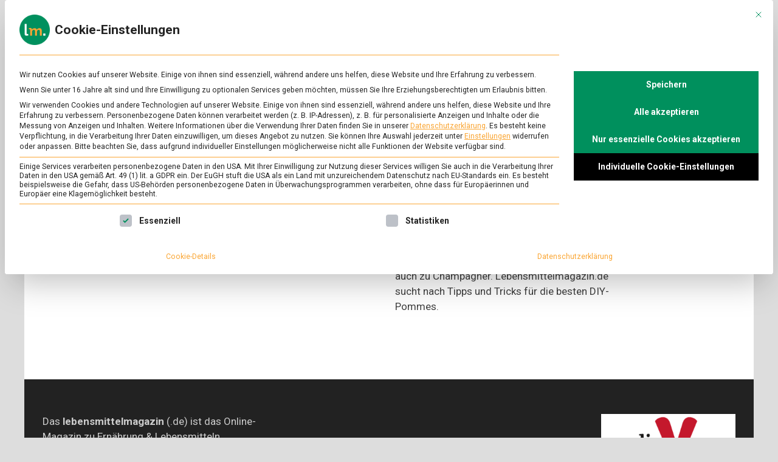

--- FILE ---
content_type: text/html; charset=UTF-8
request_url: https://www.lebensmittelmagazin.de/tag/heissluftfritteusen/
body_size: 10957
content:
<!doctype html>
<html lang="de" class="no-js no-svg">
<head>
	<meta charset="UTF-8">
	<meta name="viewport" content="width=device-width, initial-scale=1">
	<link rel="profile" href="https://gmpg.org/xfn/11">

	<script>(function(html){html.className = html.className.replace(/\bno-js\b/,'js')})(document.documentElement);</script>
<meta name='robots' content='index, follow, max-image-preview:large, max-snippet:-1, max-video-preview:-1' />
	<style>img:is([sizes="auto" i], [sizes^="auto," i]) { contain-intrinsic-size: 3000px 1500px }</style>
	
	<!-- This site is optimized with the Yoast SEO plugin v26.8 - https://yoast.com/product/yoast-seo-wordpress/ -->
	<title>Heißluftfritteusen &#8211; lebensmittelmagazin</title>
	<link rel="canonical" href="https://www.lebensmittelmagazin.de/tag/heissluftfritteusen/" />
	<meta property="og:locale" content="de_DE" />
	<meta property="og:type" content="article" />
	<meta property="og:title" content="Heißluftfritteusen &#8211; lebensmittelmagazin" />
	<meta property="og:url" content="https://www.lebensmittelmagazin.de/tag/heissluftfritteusen/" />
	<meta property="og:site_name" content="lebensmittelmagazin" />
	<meta property="og:image" content="https://www.lebensmittelmagazin.de/wp-content/uploads/2019/03/Social-Media-Standardbild.jpg" />
	<meta property="og:image:width" content="1200" />
	<meta property="og:image:height" content="628" />
	<meta property="og:image:type" content="image/jpeg" />
	<meta name="twitter:card" content="summary_large_image" />
	<meta name="twitter:site" content="@lmmagazin" />
	<script type="application/ld+json" class="yoast-schema-graph">{"@context":"https://schema.org","@graph":[{"@type":"CollectionPage","@id":"https://www.lebensmittelmagazin.de/tag/heissluftfritteusen/","url":"https://www.lebensmittelmagazin.de/tag/heissluftfritteusen/","name":"Heißluftfritteusen &#8211; lebensmittelmagazin","isPartOf":{"@id":"https://www.lebensmittelmagazin.de/#website"},"primaryImageOfPage":{"@id":"https://www.lebensmittelmagazin.de/tag/heissluftfritteusen/#primaryimage"},"image":{"@id":"https://www.lebensmittelmagazin.de/tag/heissluftfritteusen/#primaryimage"},"thumbnailUrl":"https://www.lebensmittelmagazin.de/wp-content/uploads/2021/04/AdobeStock_62918800_-PhotoSG_2560x1340px.jpg","breadcrumb":{"@id":"https://www.lebensmittelmagazin.de/tag/heissluftfritteusen/#breadcrumb"},"inLanguage":"de"},{"@type":"ImageObject","inLanguage":"de","@id":"https://www.lebensmittelmagazin.de/tag/heissluftfritteusen/#primaryimage","url":"https://www.lebensmittelmagazin.de/wp-content/uploads/2021/04/AdobeStock_62918800_-PhotoSG_2560x1340px.jpg","contentUrl":"https://www.lebensmittelmagazin.de/wp-content/uploads/2021/04/AdobeStock_62918800_-PhotoSG_2560x1340px.jpg","width":2560,"height":1340,"caption":"PhotoSG - stock.adobe.com"},{"@type":"BreadcrumbList","@id":"https://www.lebensmittelmagazin.de/tag/heissluftfritteusen/#breadcrumb","itemListElement":[{"@type":"ListItem","position":1,"name":"Startseite","item":"https://www.lebensmittelmagazin.de/"},{"@type":"ListItem","position":2,"name":"Heißluftfritteusen"}]},{"@type":"WebSite","@id":"https://www.lebensmittelmagazin.de/#website","url":"https://www.lebensmittelmagazin.de/","name":"lebensmittelmagazin","description":"Das Online-Magazin zu Lebensmitteln &amp; Ernährung","publisher":{"@id":"https://www.lebensmittelmagazin.de/#organization"},"potentialAction":[{"@type":"SearchAction","target":{"@type":"EntryPoint","urlTemplate":"https://www.lebensmittelmagazin.de/?s={search_term_string}"},"query-input":{"@type":"PropertyValueSpecification","valueRequired":true,"valueName":"search_term_string"}}],"inLanguage":"de"},{"@type":"Organization","@id":"https://www.lebensmittelmagazin.de/#organization","name":"lebensmittelmagazin","url":"https://www.lebensmittelmagazin.de/","logo":{"@type":"ImageObject","inLanguage":"de","@id":"https://www.lebensmittelmagazin.de/#/schema/logo/image/","url":"https://www.lebensmittelmagazin.de/wp-content/uploads/2019/01/LM_Logo_Wortmarke_RGB_250x50px.png","contentUrl":"https://www.lebensmittelmagazin.de/wp-content/uploads/2019/01/LM_Logo_Wortmarke_RGB_250x50px.png","width":250,"height":50,"caption":"lebensmittelmagazin"},"image":{"@id":"https://www.lebensmittelmagazin.de/#/schema/logo/image/"},"sameAs":["https://www.facebook.com/lebensmittelmagazin/","https://x.com/lmmagazin","https://www.instagram.com/lebensmittelmagazin/","https://www.linkedin.com/showcase/lebensmittelmagazin/","https://www.youtube.com/channel/UCad5HIoxY87la6n-pC2hTaQ"]}]}</script>
	<!-- / Yoast SEO plugin. -->


<link rel='dns-prefetch' href='//fonts.googleapis.com' />
<link rel="alternate" type="application/rss+xml" title="lebensmittelmagazin &raquo; Feed" href="https://www.lebensmittelmagazin.de/feed/" />
<link rel="alternate" type="application/rss+xml" title="lebensmittelmagazin &raquo; Kommentar-Feed" href="https://www.lebensmittelmagazin.de/comments/feed/" />
<link rel="alternate" type="application/rss+xml" title="lebensmittelmagazin &raquo; Heißluftfritteusen Schlagwort-Feed" href="https://www.lebensmittelmagazin.de/tag/heissluftfritteusen/feed/" />
<script type="text/javascript">
/* <![CDATA[ */
window._wpemojiSettings = {"baseUrl":"https:\/\/s.w.org\/images\/core\/emoji\/16.0.1\/72x72\/","ext":".png","svgUrl":"https:\/\/s.w.org\/images\/core\/emoji\/16.0.1\/svg\/","svgExt":".svg","source":{"concatemoji":"https:\/\/www.lebensmittelmagazin.de\/wp-includes\/js\/wp-emoji-release.min.js?ver=6.8.3"}};
/*! This file is auto-generated */
!function(s,n){var o,i,e;function c(e){try{var t={supportTests:e,timestamp:(new Date).valueOf()};sessionStorage.setItem(o,JSON.stringify(t))}catch(e){}}function p(e,t,n){e.clearRect(0,0,e.canvas.width,e.canvas.height),e.fillText(t,0,0);var t=new Uint32Array(e.getImageData(0,0,e.canvas.width,e.canvas.height).data),a=(e.clearRect(0,0,e.canvas.width,e.canvas.height),e.fillText(n,0,0),new Uint32Array(e.getImageData(0,0,e.canvas.width,e.canvas.height).data));return t.every(function(e,t){return e===a[t]})}function u(e,t){e.clearRect(0,0,e.canvas.width,e.canvas.height),e.fillText(t,0,0);for(var n=e.getImageData(16,16,1,1),a=0;a<n.data.length;a++)if(0!==n.data[a])return!1;return!0}function f(e,t,n,a){switch(t){case"flag":return n(e,"\ud83c\udff3\ufe0f\u200d\u26a7\ufe0f","\ud83c\udff3\ufe0f\u200b\u26a7\ufe0f")?!1:!n(e,"\ud83c\udde8\ud83c\uddf6","\ud83c\udde8\u200b\ud83c\uddf6")&&!n(e,"\ud83c\udff4\udb40\udc67\udb40\udc62\udb40\udc65\udb40\udc6e\udb40\udc67\udb40\udc7f","\ud83c\udff4\u200b\udb40\udc67\u200b\udb40\udc62\u200b\udb40\udc65\u200b\udb40\udc6e\u200b\udb40\udc67\u200b\udb40\udc7f");case"emoji":return!a(e,"\ud83e\udedf")}return!1}function g(e,t,n,a){var r="undefined"!=typeof WorkerGlobalScope&&self instanceof WorkerGlobalScope?new OffscreenCanvas(300,150):s.createElement("canvas"),o=r.getContext("2d",{willReadFrequently:!0}),i=(o.textBaseline="top",o.font="600 32px Arial",{});return e.forEach(function(e){i[e]=t(o,e,n,a)}),i}function t(e){var t=s.createElement("script");t.src=e,t.defer=!0,s.head.appendChild(t)}"undefined"!=typeof Promise&&(o="wpEmojiSettingsSupports",i=["flag","emoji"],n.supports={everything:!0,everythingExceptFlag:!0},e=new Promise(function(e){s.addEventListener("DOMContentLoaded",e,{once:!0})}),new Promise(function(t){var n=function(){try{var e=JSON.parse(sessionStorage.getItem(o));if("object"==typeof e&&"number"==typeof e.timestamp&&(new Date).valueOf()<e.timestamp+604800&&"object"==typeof e.supportTests)return e.supportTests}catch(e){}return null}();if(!n){if("undefined"!=typeof Worker&&"undefined"!=typeof OffscreenCanvas&&"undefined"!=typeof URL&&URL.createObjectURL&&"undefined"!=typeof Blob)try{var e="postMessage("+g.toString()+"("+[JSON.stringify(i),f.toString(),p.toString(),u.toString()].join(",")+"));",a=new Blob([e],{type:"text/javascript"}),r=new Worker(URL.createObjectURL(a),{name:"wpTestEmojiSupports"});return void(r.onmessage=function(e){c(n=e.data),r.terminate(),t(n)})}catch(e){}c(n=g(i,f,p,u))}t(n)}).then(function(e){for(var t in e)n.supports[t]=e[t],n.supports.everything=n.supports.everything&&n.supports[t],"flag"!==t&&(n.supports.everythingExceptFlag=n.supports.everythingExceptFlag&&n.supports[t]);n.supports.everythingExceptFlag=n.supports.everythingExceptFlag&&!n.supports.flag,n.DOMReady=!1,n.readyCallback=function(){n.DOMReady=!0}}).then(function(){return e}).then(function(){var e;n.supports.everything||(n.readyCallback(),(e=n.source||{}).concatemoji?t(e.concatemoji):e.wpemoji&&e.twemoji&&(t(e.twemoji),t(e.wpemoji)))}))}((window,document),window._wpemojiSettings);
/* ]]> */
</script>
<link rel='stylesheet' id='wpra-lightbox-css' href='https://www.lebensmittelmagazin.de/wp-content/plugins/wp-rss-aggregator/core/css/jquery-colorbox.css?ver=1.4.33' type='text/css' media='all' />
<style id='wp-emoji-styles-inline-css' type='text/css'>

	img.wp-smiley, img.emoji {
		display: inline !important;
		border: none !important;
		box-shadow: none !important;
		height: 1em !important;
		width: 1em !important;
		margin: 0 0.07em !important;
		vertical-align: -0.1em !important;
		background: none !important;
		padding: 0 !important;
	}
</style>
<link rel='stylesheet' id='wp-block-library-css' href='https://www.lebensmittelmagazin.de/wp-includes/css/dist/block-library/style.min.css?ver=6.8.3' type='text/css' media='all' />
<style id='classic-theme-styles-inline-css' type='text/css'>
/*! This file is auto-generated */
.wp-block-button__link{color:#fff;background-color:#32373c;border-radius:9999px;box-shadow:none;text-decoration:none;padding:calc(.667em + 2px) calc(1.333em + 2px);font-size:1.125em}.wp-block-file__button{background:#32373c;color:#fff;text-decoration:none}
</style>
<style id='safe-svg-svg-icon-style-inline-css' type='text/css'>
.safe-svg-cover{text-align:center}.safe-svg-cover .safe-svg-inside{display:inline-block;max-width:100%}.safe-svg-cover svg{fill:currentColor;height:100%;max-height:100%;max-width:100%;width:100%}

</style>
<link rel='stylesheet' id='wpra-displays-css' href='https://www.lebensmittelmagazin.de/wp-content/plugins/wp-rss-aggregator/core/css/displays.css?ver=5.0.11' type='text/css' media='all' />
<style id='global-styles-inline-css' type='text/css'>
:root{--wp--preset--aspect-ratio--square: 1;--wp--preset--aspect-ratio--4-3: 4/3;--wp--preset--aspect-ratio--3-4: 3/4;--wp--preset--aspect-ratio--3-2: 3/2;--wp--preset--aspect-ratio--2-3: 2/3;--wp--preset--aspect-ratio--16-9: 16/9;--wp--preset--aspect-ratio--9-16: 9/16;--wp--preset--color--black: #000000;--wp--preset--color--cyan-bluish-gray: #abb8c3;--wp--preset--color--white: #ffffff;--wp--preset--color--pale-pink: #f78da7;--wp--preset--color--vivid-red: #cf2e2e;--wp--preset--color--luminous-vivid-orange: #ff6900;--wp--preset--color--luminous-vivid-amber: #fcb900;--wp--preset--color--light-green-cyan: #7bdcb5;--wp--preset--color--vivid-green-cyan: #00d084;--wp--preset--color--pale-cyan-blue: #8ed1fc;--wp--preset--color--vivid-cyan-blue: #0693e3;--wp--preset--color--vivid-purple: #9b51e0;--wp--preset--gradient--vivid-cyan-blue-to-vivid-purple: linear-gradient(135deg,rgba(6,147,227,1) 0%,rgb(155,81,224) 100%);--wp--preset--gradient--light-green-cyan-to-vivid-green-cyan: linear-gradient(135deg,rgb(122,220,180) 0%,rgb(0,208,130) 100%);--wp--preset--gradient--luminous-vivid-amber-to-luminous-vivid-orange: linear-gradient(135deg,rgba(252,185,0,1) 0%,rgba(255,105,0,1) 100%);--wp--preset--gradient--luminous-vivid-orange-to-vivid-red: linear-gradient(135deg,rgba(255,105,0,1) 0%,rgb(207,46,46) 100%);--wp--preset--gradient--very-light-gray-to-cyan-bluish-gray: linear-gradient(135deg,rgb(238,238,238) 0%,rgb(169,184,195) 100%);--wp--preset--gradient--cool-to-warm-spectrum: linear-gradient(135deg,rgb(74,234,220) 0%,rgb(151,120,209) 20%,rgb(207,42,186) 40%,rgb(238,44,130) 60%,rgb(251,105,98) 80%,rgb(254,248,76) 100%);--wp--preset--gradient--blush-light-purple: linear-gradient(135deg,rgb(255,206,236) 0%,rgb(152,150,240) 100%);--wp--preset--gradient--blush-bordeaux: linear-gradient(135deg,rgb(254,205,165) 0%,rgb(254,45,45) 50%,rgb(107,0,62) 100%);--wp--preset--gradient--luminous-dusk: linear-gradient(135deg,rgb(255,203,112) 0%,rgb(199,81,192) 50%,rgb(65,88,208) 100%);--wp--preset--gradient--pale-ocean: linear-gradient(135deg,rgb(255,245,203) 0%,rgb(182,227,212) 50%,rgb(51,167,181) 100%);--wp--preset--gradient--electric-grass: linear-gradient(135deg,rgb(202,248,128) 0%,rgb(113,206,126) 100%);--wp--preset--gradient--midnight: linear-gradient(135deg,rgb(2,3,129) 0%,rgb(40,116,252) 100%);--wp--preset--font-size--small: 13px;--wp--preset--font-size--medium: 20px;--wp--preset--font-size--large: 36px;--wp--preset--font-size--x-large: 42px;--wp--preset--spacing--20: 0.44rem;--wp--preset--spacing--30: 0.67rem;--wp--preset--spacing--40: 1rem;--wp--preset--spacing--50: 1.5rem;--wp--preset--spacing--60: 2.25rem;--wp--preset--spacing--70: 3.38rem;--wp--preset--spacing--80: 5.06rem;--wp--preset--shadow--natural: 6px 6px 9px rgba(0, 0, 0, 0.2);--wp--preset--shadow--deep: 12px 12px 50px rgba(0, 0, 0, 0.4);--wp--preset--shadow--sharp: 6px 6px 0px rgba(0, 0, 0, 0.2);--wp--preset--shadow--outlined: 6px 6px 0px -3px rgba(255, 255, 255, 1), 6px 6px rgba(0, 0, 0, 1);--wp--preset--shadow--crisp: 6px 6px 0px rgba(0, 0, 0, 1);}:where(.is-layout-flex){gap: 0.5em;}:where(.is-layout-grid){gap: 0.5em;}body .is-layout-flex{display: flex;}.is-layout-flex{flex-wrap: wrap;align-items: center;}.is-layout-flex > :is(*, div){margin: 0;}body .is-layout-grid{display: grid;}.is-layout-grid > :is(*, div){margin: 0;}:where(.wp-block-columns.is-layout-flex){gap: 2em;}:where(.wp-block-columns.is-layout-grid){gap: 2em;}:where(.wp-block-post-template.is-layout-flex){gap: 1.25em;}:where(.wp-block-post-template.is-layout-grid){gap: 1.25em;}.has-black-color{color: var(--wp--preset--color--black) !important;}.has-cyan-bluish-gray-color{color: var(--wp--preset--color--cyan-bluish-gray) !important;}.has-white-color{color: var(--wp--preset--color--white) !important;}.has-pale-pink-color{color: var(--wp--preset--color--pale-pink) !important;}.has-vivid-red-color{color: var(--wp--preset--color--vivid-red) !important;}.has-luminous-vivid-orange-color{color: var(--wp--preset--color--luminous-vivid-orange) !important;}.has-luminous-vivid-amber-color{color: var(--wp--preset--color--luminous-vivid-amber) !important;}.has-light-green-cyan-color{color: var(--wp--preset--color--light-green-cyan) !important;}.has-vivid-green-cyan-color{color: var(--wp--preset--color--vivid-green-cyan) !important;}.has-pale-cyan-blue-color{color: var(--wp--preset--color--pale-cyan-blue) !important;}.has-vivid-cyan-blue-color{color: var(--wp--preset--color--vivid-cyan-blue) !important;}.has-vivid-purple-color{color: var(--wp--preset--color--vivid-purple) !important;}.has-black-background-color{background-color: var(--wp--preset--color--black) !important;}.has-cyan-bluish-gray-background-color{background-color: var(--wp--preset--color--cyan-bluish-gray) !important;}.has-white-background-color{background-color: var(--wp--preset--color--white) !important;}.has-pale-pink-background-color{background-color: var(--wp--preset--color--pale-pink) !important;}.has-vivid-red-background-color{background-color: var(--wp--preset--color--vivid-red) !important;}.has-luminous-vivid-orange-background-color{background-color: var(--wp--preset--color--luminous-vivid-orange) !important;}.has-luminous-vivid-amber-background-color{background-color: var(--wp--preset--color--luminous-vivid-amber) !important;}.has-light-green-cyan-background-color{background-color: var(--wp--preset--color--light-green-cyan) !important;}.has-vivid-green-cyan-background-color{background-color: var(--wp--preset--color--vivid-green-cyan) !important;}.has-pale-cyan-blue-background-color{background-color: var(--wp--preset--color--pale-cyan-blue) !important;}.has-vivid-cyan-blue-background-color{background-color: var(--wp--preset--color--vivid-cyan-blue) !important;}.has-vivid-purple-background-color{background-color: var(--wp--preset--color--vivid-purple) !important;}.has-black-border-color{border-color: var(--wp--preset--color--black) !important;}.has-cyan-bluish-gray-border-color{border-color: var(--wp--preset--color--cyan-bluish-gray) !important;}.has-white-border-color{border-color: var(--wp--preset--color--white) !important;}.has-pale-pink-border-color{border-color: var(--wp--preset--color--pale-pink) !important;}.has-vivid-red-border-color{border-color: var(--wp--preset--color--vivid-red) !important;}.has-luminous-vivid-orange-border-color{border-color: var(--wp--preset--color--luminous-vivid-orange) !important;}.has-luminous-vivid-amber-border-color{border-color: var(--wp--preset--color--luminous-vivid-amber) !important;}.has-light-green-cyan-border-color{border-color: var(--wp--preset--color--light-green-cyan) !important;}.has-vivid-green-cyan-border-color{border-color: var(--wp--preset--color--vivid-green-cyan) !important;}.has-pale-cyan-blue-border-color{border-color: var(--wp--preset--color--pale-cyan-blue) !important;}.has-vivid-cyan-blue-border-color{border-color: var(--wp--preset--color--vivid-cyan-blue) !important;}.has-vivid-purple-border-color{border-color: var(--wp--preset--color--vivid-purple) !important;}.has-vivid-cyan-blue-to-vivid-purple-gradient-background{background: var(--wp--preset--gradient--vivid-cyan-blue-to-vivid-purple) !important;}.has-light-green-cyan-to-vivid-green-cyan-gradient-background{background: var(--wp--preset--gradient--light-green-cyan-to-vivid-green-cyan) !important;}.has-luminous-vivid-amber-to-luminous-vivid-orange-gradient-background{background: var(--wp--preset--gradient--luminous-vivid-amber-to-luminous-vivid-orange) !important;}.has-luminous-vivid-orange-to-vivid-red-gradient-background{background: var(--wp--preset--gradient--luminous-vivid-orange-to-vivid-red) !important;}.has-very-light-gray-to-cyan-bluish-gray-gradient-background{background: var(--wp--preset--gradient--very-light-gray-to-cyan-bluish-gray) !important;}.has-cool-to-warm-spectrum-gradient-background{background: var(--wp--preset--gradient--cool-to-warm-spectrum) !important;}.has-blush-light-purple-gradient-background{background: var(--wp--preset--gradient--blush-light-purple) !important;}.has-blush-bordeaux-gradient-background{background: var(--wp--preset--gradient--blush-bordeaux) !important;}.has-luminous-dusk-gradient-background{background: var(--wp--preset--gradient--luminous-dusk) !important;}.has-pale-ocean-gradient-background{background: var(--wp--preset--gradient--pale-ocean) !important;}.has-electric-grass-gradient-background{background: var(--wp--preset--gradient--electric-grass) !important;}.has-midnight-gradient-background{background: var(--wp--preset--gradient--midnight) !important;}.has-small-font-size{font-size: var(--wp--preset--font-size--small) !important;}.has-medium-font-size{font-size: var(--wp--preset--font-size--medium) !important;}.has-large-font-size{font-size: var(--wp--preset--font-size--large) !important;}.has-x-large-font-size{font-size: var(--wp--preset--font-size--x-large) !important;}
:where(.wp-block-post-template.is-layout-flex){gap: 1.25em;}:where(.wp-block-post-template.is-layout-grid){gap: 1.25em;}
:where(.wp-block-columns.is-layout-flex){gap: 2em;}:where(.wp-block-columns.is-layout-grid){gap: 2em;}
:root :where(.wp-block-pullquote){font-size: 1.5em;line-height: 1.6;}
</style>
<link rel='stylesheet' id='pridmag-pro-fonts-css' href='//fonts.googleapis.com/css?family=Roboto%3Aregular%2Citalic%2C700%2C500%26subset%3Dlatin%2Clatin' type='text/css' media='screen' />
<link rel='stylesheet' id='font-awesome-css' href='https://www.lebensmittelmagazin.de/wp-content/themes/pridmag-pro/css/font-awesome.min.css?ver=4.7.0' type='text/css' media='all' />
<link rel='stylesheet' id='pridmag-style-css' href='https://www.lebensmittelmagazin.de/wp-content/themes/pridmag-pro/style.css?ver=6.8.3' type='text/css' media='all' />
<style id='pridmag-style-inline-css' type='text/css'>

    .site-title {
        font-family: "Roboto";
        font-size: 27px;
        font-weight: 700;
    }
    body, button, input, select, optgroup, textarea {
        font-family: "Roboto";
        font-size: 17px;
        font-weight: normal;
        line-height: 1.5;
    }
    .main-navigation, .widget-title, .th-section-title, .th-newsticker-title, .page .entry-title, .elementor-widget-container h5 {
        font-family: "Roboto";
    }
    h1, h2, h3, h4, h5, h6 {
        font-family: "Roboto";
        font-weight: 700;
    }
    
    h1 {
        font-size: 37px;
    }
    h2 {
        font-size: 31px;
    }
    h3 {
        font-size: 28px;
    }
    h4 {
        font-size: 24px;
    }
    h5 {
        font-size: 20px;
    }
    h6 {
        font-size: 16px;
    }
        button,
        input[type="button"],
        input[type="reset"],
        input[type="submit"] {
            background: #f7a723;
        }

        .th-readmore {
            background: #f7a723;
        }           

        a:hover {
            color: #f7a723;
        }

        .main-navigation a:hover, .main-navigation a:active {
            color:  #f7a723;
        }

        .main-navigation .current_page_item > a,
        .main-navigation .current-menu-item > a,
        .main-navigation .current_page_ancestor > a,
        .main-navigation .current-menu-ancestor > a {
            color: #f7a723;
        }

        .post-navigation .post-title:hover {
            color: #f7a723;
        }

        .th-search-box .search-form .search-submit {
            background-color: #f7a723;
        }

        .nav-links .current {
            background: #f7a723;
        }

        .th-section-title,
        .elementor-widget-container h5,
        .widget-title {
            background: #f7a723;
        }

        .footer-widget-title {
            background: #f7a723;
        }

        .widget-area a:hover {
            color: #f7a723;
        }

        .footer-widget-area .widget a:hover {
            color: #f7a723;
        }

        .site-info a:hover {
            color: #f7a723;
        }

        .thw-spinner > div {
            background-color: #f7a723;
        }

        .search-form .search-submit {
            background: #f7a723;
        }

        .thgw-entry-title a:hover,
        .thb-entry-title a:hover {
            color: #f7a723;
        }

        .thb-entry-meta a:hover,
        .ths-meta a:hover {
            color: #f7a723;
        }

        .ths-title a:hover {
            color: #f7a723;
        }

        .thw-grid-post .post-title a:hover {
            color: #f7a723;
        }

        .footer-widget-area .thw-grid-post .post-title a:hover,
        .footer-widget-area .thb-entry-title a:hover,
        .footer-widget-area .ths-title a:hover {
            color: #f7a723;
        }

        .th-tabs-wdt .ui-state-active {
            background: #f7a723;
        }

        a.th-viewall:hover {
            color: #f7a723;
        }

        .th-newsticker .slick-prev:hover,
        .th-newsticker .slick-next:hover {
            border: 1px solid #f7a723;
            background: #f7a723;
        }

        .th-newsticker-item a:hover {
            color: #f7a723;
        }

        #pridmag-tags a,
        .widget_tag_cloud .tagcloud a {
            background: #f7a723;
        }

        .site-title a:hover {
            color: #f7a723;
        }

        .pridmag-post .entry-title a:hover {
            color: #f7a723;
        }

        .pridmag-post .entry-meta a:hover {
            color: #f7a723;
        }

        .cat-links a {
            color: #f7a723;
        }

        .pridmag-single .entry-meta a:hover {
            color: #f7a723;
        }

        .pridmag-single .author a:hover {
            color: #f7a723;
        }

        .single-post .th-tags-links a:hover {
            background: #f7a723;
        }

        .single-post .th-tagged {
            background: #f7a723;
        }

        a.post-edit-link {
            color: #f7a723;
        }

        .archive .page-title {
            background: #f7a723;
        }

        .comment-author a {
            color: #f7a723;
        }

        .comment-metadata a:hover,
        .comment-metadata a:focus,
        .pingback .comment-edit-link:hover,
        .pingback .comment-edit-link:focus {
            color: #f7a723;
        }

        .comment-reply-link:hover,
        .comment-reply-link:focus {
            background: #f7a723;
        }

        .required {
            color: #f7a723;
        }

        blockquote {
            border-left: 3px solid #f7a723;
        }

        .comment-reply-title small a:before {
            color: #f7a723;
        }

        .thajax-btn:active, .thajax-btn:hover, .thajax-btn:focus,
        .footer-widget-area .thajax-btn:active, .footer-widget-area .thajax-btn:hover, .footer-widget-area .thajax-btn:focus {
            color: #f7a723;
        }

        .site-footer .site-info a:hover {
            color: #f7a723;
        }
</style>
<link rel='stylesheet' id='slick-css' href='https://www.lebensmittelmagazin.de/wp-content/themes/pridmag-pro/css/slick.css?ver=4.7.0' type='text/css' media='all' />
<link rel='stylesheet' id='borlabs-cookie-custom-css' href='https://www.lebensmittelmagazin.de/wp-content/cache/borlabs-cookie/1/borlabs-cookie-1-de.css?ver=3.3.23-36' type='text/css' media='all' />
<script type="text/javascript" src="https://www.lebensmittelmagazin.de/wp-includes/js/jquery/jquery.min.js?ver=3.7.1" id="jquery-core-js"></script>
<script type="text/javascript" src="https://www.lebensmittelmagazin.de/wp-includes/js/jquery/jquery-migrate.min.js?ver=3.4.1" id="jquery-migrate-js"></script>
<script data-no-optimize="1" data-no-minify="1" data-cfasync="false" type="text/javascript" src="https://www.lebensmittelmagazin.de/wp-content/cache/borlabs-cookie/1/borlabs-cookie-config-de.json.js?ver=3.3.23-39" id="borlabs-cookie-config-js"></script>
<script data-no-optimize="1" data-no-minify="1" data-cfasync="false" type="text/javascript" src="https://www.lebensmittelmagazin.de/wp-content/plugins/borlabs-cookie/assets/javascript/borlabs-cookie-prioritize.min.js?ver=3.3.23" id="borlabs-cookie-prioritize-js"></script>
<link rel="https://api.w.org/" href="https://www.lebensmittelmagazin.de/wp-json/" /><link rel="alternate" title="JSON" type="application/json" href="https://www.lebensmittelmagazin.de/wp-json/wp/v2/tags/426" /><link rel="EditURI" type="application/rsd+xml" title="RSD" href="https://www.lebensmittelmagazin.de/xmlrpc.php?rsd" />
<meta name="generator" content="WordPress 6.8.3" />
		<style type="text/css">
					.site-title,
			.site-description {
				position: absolute;
				clip: rect(1px, 1px, 1px, 1px);
			}
				</style>
		<link rel="icon" href="https://www.lebensmittelmagazin.de/wp-content/uploads/2020/04/cropped-LM_Logo_round_RGB_512x512px-32x32.png" sizes="32x32" />
<link rel="icon" href="https://www.lebensmittelmagazin.de/wp-content/uploads/2020/04/cropped-LM_Logo_round_RGB_512x512px-192x192.png" sizes="192x192" />
<link rel="apple-touch-icon" href="https://www.lebensmittelmagazin.de/wp-content/uploads/2020/04/cropped-LM_Logo_round_RGB_512x512px-180x180.png" />
<meta name="msapplication-TileImage" content="https://www.lebensmittelmagazin.de/wp-content/uploads/2020/04/cropped-LM_Logo_round_RGB_512x512px-270x270.png" />
		<style type="text/css" id="wp-custom-css">
			.site-title, 
.site-description { 
	overflow: hidden;
    width: 0;
    height: 0;
}

.post h2 {
	margin-top: 1em;
	margin-bottom: 0.5625em;
}

.wp-block-image figcaption {
	font-size: 13px;
	text-align: center;
}

.wp-block-embed figcaption {
  font-size: 13px;
	text-align: center;
}

/* HEADER */
.th-single-hero-image {
  position: relative;
}

.th-single-hero-image::before {
  content: '';
  position: absolute;
  top: 0;
  right: 0;
  width: 100%;
  height: 20%;
  background: linear-gradient(180deg, rgba(0,0,0,0.7) 0.5%, rgba(0,0,0,0.33) 33%, rgba(0,0,0,0.125) 60%, rgba(0,0,0,0.045) 85%,  rgba(0,0,0,0) 96%);
}

.th-single-hero-image::after {
  content: '';
  position: absolute;
  right: 0;
  bottom: 0;
  width: 100%;
  height: 30%;
  background: linear-gradient(0deg, rgba(0,0,0,0.9) 5%, rgba(0,0,0,0) 95%);
}

article .th-video-container {
  margin-top: -40px;
}

@media (min-width: 1200px) {
  .wp-block-image.size-large img { 
    max-width: 1200px;
    width: 100vw;
    margin-left: -30%;
    margin-right: auto;
  }
  .wp-block-image.size-large.is-style-rounded img {
    padding: 5px 20px;
  }

  .wp-block-embed { 
    max-width: 1200px;
    width: 100vw;
    margin-left: -30%;
    margin-right: auto;
  }

  .wp-block-embed iframe {
    width: 100%;
    height: 675px;
  }

  article .th-video-container {
    max-width: 1200px;
    width: 100vw;
    margin-left: -30%;
    margin-right: auto;
  }

  article .th-video-container iframe {
    width: 100%;
    height: 675px;
  }
}

@media (max-width: 767px) {
    .menu-toggle {
        top: 25px;
    }

    .th-search-button-icon {
        top: 25px;
        right: 75px;
        font-size: 18px;
    }

		.th-search-box-container {
			top: 100%;
			width: 100%;
    }

		.wp-block-image {
			margin-left: -25px;
			margin-right: -25px;
			max-width: 100vw;
		}

		.wp-block-image figcaption {
			padding-left: 25px;
			padding-right: 25px;
	  }

    .wp-block-embed {
			margin-left: -25px;
			margin-right: -25px;
			max-width: 100vw;
		}
    
		.wp-block-embed figcaption {
			padding-left: 25px;
			padding-right: 25px;
    }

    article .th-video-container {
			margin-left: -25px;
			margin-right: -25px;
			max-width: 100vw;
		}
}
/*Footer Bild*/
.mediav {
	width: 100%;
	text-align: right;
}
@media (max-width: 767px) {
.mediav {
	text-align: left !important;
}
}		</style>
		</head>

<body class="archive tag tag-heissluftfritteusen tag-426 wp-custom-logo wp-theme-pridmag-pro hfeed no-sidebar th-content-centered">
<div id="page" class="site">
	<a class="skip-link screen-reader-text" href="#content">Skip to content</a>

	
	
<header id="masthead" class="site-header th-header-style-1">
    <div class="th-container">
        <div class="site-branding">
                            <div class="th-site-logo">
                    <a href="https://www.lebensmittelmagazin.de/" class="custom-logo-link" rel="home"><img width="250" height="70" src="https://www.lebensmittelmagazin.de/wp-content/uploads/2020/04/cropped-LM_Logo_Wortmarke_RGB_250x70px.png" class="custom-logo" alt="lebensmittelmagazin" decoding="async" /></a>                </div><!-- .th-site-logo -->
                        
            <div class="th-site-title">
                                    <p class="site-title"><a href="https://www.lebensmittelmagazin.de/" rel="home">lebensmittelmagazin</a></p>
                                        <p class="site-description">Das Online-Magazin zu Lebensmitteln &amp; Ernährung</p>
                            </div><!-- .th-site-title -->
        </div><!-- .site-branding -->

        <nav id="site-navigation" class="main-navigation">
            <button class="menu-toggle" aria-controls="primary-menu" aria-expanded="false"></button>
            <div class="th-menu-wrapper"><ul id="primary-menu" class="menu"><li id="menu-item-12" class="menu-item menu-item-type-taxonomy menu-item-object-category menu-item-12"><a href="https://www.lebensmittelmagazin.de/./ernaehrung-gesundheit/">Ernährung &#038; Gesundheit</a></li>
<li id="menu-item-16" class="menu-item menu-item-type-taxonomy menu-item-object-category menu-item-16"><a href="https://www.lebensmittelmagazin.de/./wissen/">Wissen</a></li>
<li id="menu-item-15" class="menu-item menu-item-type-taxonomy menu-item-object-category menu-item-15"><a href="https://www.lebensmittelmagazin.de/./wirtschaft/">Wirtschaft</a></li>
<li id="menu-item-21" class="menu-item menu-item-type-taxonomy menu-item-object-category menu-item-21"><a href="https://www.lebensmittelmagazin.de/./kultur/">Kultur</a></li>
<li id="menu-item-13" class="menu-item menu-item-type-taxonomy menu-item-object-category menu-item-13"><a href="https://www.lebensmittelmagazin.de/./politik/">Politik</a></li>
<li id="menu-item-14" class="menu-item menu-item-type-taxonomy menu-item-object-category menu-item-14"><a href="https://www.lebensmittelmagazin.de/./tv/">TV</a></li>
</ul></div>
            <div class="th-social-media">
    <div class="th-sm-dropdown-wrapper">
    <ul>
                        <li class="th-social-media-item facebook"><a href="https://www.facebook.com/lebensmittelmagazin/"><i class="fa fa-facebook"></i></a></li>
                                   <li class="th-social-media-item twitter"><a href="https://twitter.com/lmmagazin"><i class="fa fa-twitter"></i></a></li>
                                    <li class="th-social-media-item youtube"><a href="https://www.youtube.com/channel/UCad5HIoxY87la6n-pC2hTaQ"><i class="fa fa-youtube-play"></i></a></li>
                    
                
        
                
                <li class="th-social-media-item instagram"><a href="https://www.instagram.com/lebensmittelmagazin/"><i class="fa fa-instagram"></i></a></li>
            
                
          
                <li class="th-social-media-item LinkedIn"><a href="https://www.linkedin.com/showcase/lebensmittelmagazin/"><i class="fa fa-linkedin"></i></a></li>
                    
                        
        
            </ul>
    </div>
</div><!-- .th-social-media -->
                            <div class="th-search-button-icon"></div>
                <div class="th-search-box-container">
                    <div class="th-search-box">
                        <form role="search" method="get" class="search-form" action="https://www.lebensmittelmagazin.de/">
				<label>
					<span class="screen-reader-text">Suche nach:</span>
					<input type="search" class="search-field" placeholder="Suchen …" value="" name="s" />
				</label>
				<input type="submit" class="search-submit" value="Suchen" />
			</form>                    </div><!-- th-search-box -->
                </div><!-- .th-search-box-container -->
                    </nav><!-- #site-navigation -->
    </div><!-- .th-container -->
</header><!-- #masthead -->


	
	<div id="content" class="site-content">
		<div class="th-container">	
	<div id="primary" class="content-area">
		<main id="main" class="site-main">

		
			<header class="page-header">
				<h1 class="page-title">Schlagwort: <span>Heißluftfritteusen</span></h1>			</header><!-- .page-header -->

			<div class="th-posts-wrap th-list-posts">
<article id="post-2273" class="pridmag-post post-2273 post type-post status-publish format-standard has-post-thumbnail hentry category-ernaehrung-gesundheit category-featured category-wissen tag-acrylamid tag-aminosaeure-asparagin tag-fish-n-chips tag-fritteuse tag-frittieren tag-fructose tag-glucose tag-heissluftfritteusen tag-kartoffeln tag-kartoffelstaebchen tag-ketchup tag-koch tag-maillard-reaktion tag-mayonnaise tag-polysaccharide tag-pommes-frites tag-verband-der-koeche-deutschland">
	<div class="th-archive-thumb">
		
		<a class="post-thumbnail" href="https://www.lebensmittelmagazin.de/featured/20210430-achtung-heiss-und-fettig/" aria-hidden="true" tabindex="-1">
			<img width="750" height="500" src="https://www.lebensmittelmagazin.de/wp-content/uploads/2021/04/AdobeStock_62918800_-PhotoSG_2560x1340px-750x500.jpg" class="attachment-pridmag-featured size-pridmag-featured wp-post-image" alt="Achtung – heiß und fettig!" decoding="async" fetchpriority="high" srcset="https://www.lebensmittelmagazin.de/wp-content/uploads/2021/04/AdobeStock_62918800_-PhotoSG_2560x1340px-750x500.jpg 750w, https://www.lebensmittelmagazin.de/wp-content/uploads/2021/04/AdobeStock_62918800_-PhotoSG_2560x1340px-360x240.jpg 360w" sizes="(max-width: 750px) 100vw, 750px" />					</a>

			</div><!-- .th-archive-thumb -->

	<div class="th-archive-content">
		<header class="entry-header">
			<div class="cat-links"><a href="https://www.lebensmittelmagazin.de/./ernaehrung-gesundheit/" rel="category tag">Ernährung &amp; Gesundheit</a> / <a href="https://www.lebensmittelmagazin.de/./featured/" rel="category tag">Featured</a> / <a href="https://www.lebensmittelmagazin.de/./wissen/" rel="category tag">Wissen</a></div>			<h2 class="entry-title"><a href="https://www.lebensmittelmagazin.de/featured/20210430-achtung-heiss-und-fettig/" rel="bookmark">Achtung – heiß und fettig!</a></h2>				<div class="entry-meta">
					<span class="posted-on"><a href="https://www.lebensmittelmagazin.de/featured/20210430-achtung-heiss-und-fettig/" rel="bookmark"><time class="entry-date published" datetime="2021-04-30T15:38:01+02:00">30. April 2021</time><time class="updated" datetime="2021-05-04T11:21:34+02:00">4. Mai 2021</time></a></span><span class="byline"> <span class="author vcard"><a class="url fn n" href="https://www.lebensmittelmagazin.de/author/johanness/">Johannes</a></span></span><span class="comments-link"><a href="https://www.lebensmittelmagazin.de/featured/20210430-achtung-heiss-und-fettig/#respond">Comment<span class="screen-reader-text"> on Achtung – heiß und fettig!</span></a></span>				</div><!-- .entry-meta -->
					</header><!-- .entry-header -->

		<div class="entry-content">
			<p>Pommes frites – als Fastfood öffentlich geschmäht, aber doch die heimliche Leidenschaft vieler. Sie sind der perfekte Begleiter zur Currywurst, unentbehrlich als „Pommes Schranke“ auf der „Assiplatte“, aber auch zu Champagner. Lebensmittelmagazin.de sucht nach Tipps und Tricks für die besten DIY-Pommes.</p>

					</div><!-- .entry-content -->
		
	</div><!-- .th-archive-content -->
</article><!-- #post-2273 --></div><!-- .th-posts-wrap -->
		</main><!-- #main -->
	</div><!-- #primary -->

	</div><!-- .th-container -->
	</div><!-- #content -->

	<footer id="colophon" class="site-footer">
		<div class="th-container">
			<div class="footer-widget-area">
				<div class="footer-sidebar" role="complementary">
					<section id="text-2" class="widget widget_text">			<div class="textwidget"><p>Das <strong>lebensmittelmagazin</strong> (.de) ist das Online-Magazin zu Ernährung &amp; Lebensmitteln.</p>
</div>
		</section>				</div><!-- .footer-sidebar -->

				<div class="footer-sidebar" role="complementary">
					<section id="block-4" class="widget widget_block"></section>				</div><!-- .footer-sidebar -->		

				<div class="footer-sidebar" role="complementary">
					<section id="block-5" class="widget widget_block"><div class="mediav"><figure><img loading="lazy" decoding="async" src="https://www.lebensmittelmagazin.de/wp-content/uploads/2021/09/mediaV-Award-CMYK-Sonderpreis-3-lebensmittelmagazin.png" alt="media V Award 2021 als Bestes Online-Magazin für lebenmittelmagazin.de" class="wp-image-2597" width="221" height="108" srcset="https://www.lebensmittelmagazin.de/wp-content/uploads/2021/09/mediaV-Award-CMYK-Sonderpreis-3-lebensmittelmagazin.png 885w, https://www.lebensmittelmagazin.de/wp-content/uploads/2021/09/mediaV-Award-CMYK-Sonderpreis-3-lebensmittelmagazin-300x146.png 300w, https://www.lebensmittelmagazin.de/wp-content/uploads/2021/09/mediaV-Award-CMYK-Sonderpreis-3-lebensmittelmagazin-768x373.png 768w" sizes="auto, (max-width: 221px) 100vw, 221px" /></figure><div class="wp-block-image"><figure class="alignright size-full is-resized"></figure></div></div></section>		
				</div><!-- .footer-sidebar -->				
			</div><!-- .footer-widget-area -->
		</div><!-- .th-container -->

		<div class="site-info">
			<div class="th-container">
				<div class="site-info-owner">
					Copyright &#169; 2026 <a href="https://www.lebensmittelmagazin.de/" title="lebensmittelmagazin" >lebensmittelmagazin</a>.				</div>		
				
									<div id="footer-navigation" class="footer-navigation">
						<div class="menu-footer-menue-container"><ul id="footer-menu" class="menu"><li id="menu-item-73" class="menu-item menu-item-type-post_type menu-item-object-page menu-item-privacy-policy menu-item-73"><a rel="privacy-policy" href="https://www.lebensmittelmagazin.de/datenschutz/">Datenschutz</a></li>
<li id="menu-item-1718" class="menu-item menu-item-type-post_type menu-item-object-page menu-item-1718"><a href="https://www.lebensmittelmagazin.de/cookie-einstellungen/">Cookie-Einstellungen</a></li>
<li id="menu-item-143" class="menu-item menu-item-type-post_type menu-item-object-page menu-item-143"><a href="https://www.lebensmittelmagazin.de/kontakt/">Kontakt</a></li>
<li id="menu-item-66" class="menu-item menu-item-type-post_type menu-item-object-page menu-item-66"><a href="https://www.lebensmittelmagazin.de/impressum/">Impressum</a></li>
</ul></div>					
					</div>		
					
							</div><!-- .th-container -->
		</div><!-- .site-info -->
	</footer><!-- #colophon -->
</div><!-- #page -->

<script type="speculationrules">
{"prefetch":[{"source":"document","where":{"and":[{"href_matches":"\/*"},{"not":{"href_matches":["\/wp-*.php","\/wp-admin\/*","\/wp-content\/uploads\/*","\/wp-content\/*","\/wp-content\/plugins\/*","\/wp-content\/themes\/pridmag-pro\/*","\/*\\?(.+)"]}},{"not":{"selector_matches":"a[rel~=\"nofollow\"]"}},{"not":{"selector_matches":".no-prefetch, .no-prefetch a"}}]},"eagerness":"conservative"}]}
</script>
<script type="importmap" id="wp-importmap">
{"imports":{"borlabs-cookie-core":"https:\/\/www.lebensmittelmagazin.de\/wp-content\/plugins\/borlabs-cookie\/assets\/javascript\/borlabs-cookie.min.js?ver=3.3.23"}}
</script>
<script type="module" src="https://www.lebensmittelmagazin.de/wp-content/plugins/borlabs-cookie/assets/javascript/borlabs-cookie.min.js?ver=3.3.23" id="borlabs-cookie-core-js-module" data-cfasync="false" data-no-minify="1" data-no-optimize="1"></script>
<script type="module" src="https://www.lebensmittelmagazin.de/wp-content/plugins/borlabs-cookie/assets/javascript/borlabs-cookie-legacy-backward-compatibility.min.js?ver=3.3.23" id="borlabs-cookie-legacy-backward-compatibility-js-module"></script>
<!--googleoff: all--><div data-nosnippet data-borlabs-cookie-consent-required='true' id='BorlabsCookieBox'></div><div id='BorlabsCookieWidget' class='brlbs-cmpnt-container'></div><!--googleon: all--><script type="text/javascript" src="https://www.lebensmittelmagazin.de/wp-content/themes/pridmag-pro/js/navigation.js?ver=20151215" id="pridmag-navigation-js"></script>
<script type="text/javascript" src="https://www.lebensmittelmagazin.de/wp-content/themes/pridmag-pro/js/skip-link-focus-fix.js?ver=20151215" id="pridmag-skip-link-focus-fix-js"></script>
<script type="text/javascript" src="https://www.lebensmittelmagazin.de/wp-content/themes/pridmag-pro/js/slick.min.js?ver=6.8.3" id="jquery-slick-js"></script>
<script type="text/javascript" src="https://www.lebensmittelmagazin.de/wp-content/themes/pridmag-pro/js/scripts.js?ver=6.8.3" id="pridmag-scripts-js"></script>
<script type="text/javascript" id="pridmag-front-js-extra">
/* <![CDATA[ */
var pridmag_ajax_object = {"ajaxurl":"https:\/\/www.lebensmittelmagazin.de\/wp-admin\/admin-ajax.php"};
/* ]]> */
</script>
<script type="text/javascript" src="https://www.lebensmittelmagazin.de/wp-content/themes/pridmag-pro/js/pridmag-front.js" id="pridmag-front-js"></script>
<template id="brlbs-cmpnt-cb-template-facebook-content-blocker">
 <div class="brlbs-cmpnt-container brlbs-cmpnt-content-blocker brlbs-cmpnt-with-individual-styles" data-borlabs-cookie-content-blocker-id="facebook-content-blocker" data-borlabs-cookie-content=""><div class="brlbs-cmpnt-cb-preset-b brlbs-cmpnt-cb-facebook"> <div class="brlbs-cmpnt-cb-thumbnail" style="background-image: url('https://www.lebensmittelmagazin.de/wp-content/uploads/borlabs-cookie/1/cb-facebook-main.png')"></div> <div class="brlbs-cmpnt-cb-main"> <div class="brlbs-cmpnt-cb-content"> <p class="brlbs-cmpnt-cb-description">Sie sehen gerade einen Platzhalterinhalt von <strong>Facebook</strong>. Um auf den eigentlichen Inhalt zuzugreifen, klicken Sie auf die Schaltfläche unten. Bitte beachten Sie, dass dabei Daten an Drittanbieter weitergegeben werden.</p> <a class="brlbs-cmpnt-cb-provider-toggle" href="#" data-borlabs-cookie-show-provider-information role="button">Mehr Informationen</a> </div> <div class="brlbs-cmpnt-cb-buttons"> <a class="brlbs-cmpnt-cb-btn" href="#" data-borlabs-cookie-unblock role="button">Inhalt entsperren</a> <a class="brlbs-cmpnt-cb-btn" href="#" data-borlabs-cookie-accept-service role="button" style="display: inherit">Erforderlichen Service akzeptieren und Inhalte entsperren</a> </div> </div> </div></div>
</template>
<script>
(function() {
        const template = document.querySelector("#brlbs-cmpnt-cb-template-facebook-content-blocker");
        const divsToInsertBlocker = document.querySelectorAll('div.fb-video[data-href*="//www.facebook.com/"], div.fb-post[data-href*="//www.facebook.com/"]');
        for (const div of divsToInsertBlocker) {
            const blocked = template.content.cloneNode(true).querySelector('.brlbs-cmpnt-container');
            blocked.dataset.borlabsCookieContent = btoa(unescape(encodeURIComponent(div.outerHTML)));
            div.replaceWith(blocked);
        }
})()
</script><template id="brlbs-cmpnt-cb-template-instagram">
 <div class="brlbs-cmpnt-container brlbs-cmpnt-content-blocker brlbs-cmpnt-with-individual-styles" data-borlabs-cookie-content-blocker-id="instagram" data-borlabs-cookie-content=""><div class="brlbs-cmpnt-cb-preset-b brlbs-cmpnt-cb-instagram"> <div class="brlbs-cmpnt-cb-thumbnail" style="background-image: url('https://www.lebensmittelmagazin.de/wp-content/uploads/borlabs-cookie/1/cb-instagram-main.png')"></div> <div class="brlbs-cmpnt-cb-main"> <div class="brlbs-cmpnt-cb-content"> <p class="brlbs-cmpnt-cb-description">Sie sehen gerade einen Platzhalterinhalt von <strong>Instagram</strong>. Um auf den eigentlichen Inhalt zuzugreifen, klicken Sie auf die Schaltfläche unten. Bitte beachten Sie, dass dabei Daten an Drittanbieter weitergegeben werden.</p> <a class="brlbs-cmpnt-cb-provider-toggle" href="#" data-borlabs-cookie-show-provider-information role="button">Mehr Informationen</a> </div> <div class="brlbs-cmpnt-cb-buttons"> <a class="brlbs-cmpnt-cb-btn" href="#" data-borlabs-cookie-unblock role="button">Inhalt entsperren</a> <a class="brlbs-cmpnt-cb-btn" href="#" data-borlabs-cookie-accept-service role="button" style="display: inherit">Erforderlichen Service akzeptieren und Inhalte entsperren</a> </div> </div> </div></div>
</template>
<script>
(function() {
    const template = document.querySelector("#brlbs-cmpnt-cb-template-instagram");
    const divsToInsertBlocker = document.querySelectorAll('blockquote.instagram-media[data-instgrm-permalink*="instagram.com/"],blockquote.instagram-media[data-instgrm-version]');
    for (const div of divsToInsertBlocker) {
        const blocked = template.content.cloneNode(true).querySelector('.brlbs-cmpnt-container');
        blocked.dataset.borlabsCookieContent = btoa(unescape(encodeURIComponent(div.outerHTML)));
        div.replaceWith(blocked);
    }
})()
</script><template id="brlbs-cmpnt-cb-template-x-alias-twitter-content-blocker">
 <div class="brlbs-cmpnt-container brlbs-cmpnt-content-blocker brlbs-cmpnt-with-individual-styles" data-borlabs-cookie-content-blocker-id="x-alias-twitter-content-blocker" data-borlabs-cookie-content=""><div class="brlbs-cmpnt-cb-preset-b brlbs-cmpnt-cb-x"> <div class="brlbs-cmpnt-cb-thumbnail" style="background-image: url('https://www.lebensmittelmagazin.de/wp-content/uploads/borlabs-cookie/1/cb-twitter-main.png')"></div> <div class="brlbs-cmpnt-cb-main"> <div class="brlbs-cmpnt-cb-content"> <p class="brlbs-cmpnt-cb-description">Sie sehen gerade einen Platzhalterinhalt von <strong>X</strong>. Um auf den eigentlichen Inhalt zuzugreifen, klicken Sie auf die Schaltfläche unten. Bitte beachten Sie, dass dabei Daten an Drittanbieter weitergegeben werden.</p> <a class="brlbs-cmpnt-cb-provider-toggle" href="#" data-borlabs-cookie-show-provider-information role="button">Mehr Informationen</a> </div> <div class="brlbs-cmpnt-cb-buttons"> <a class="brlbs-cmpnt-cb-btn" href="#" data-borlabs-cookie-unblock role="button">Inhalt entsperren</a> <a class="brlbs-cmpnt-cb-btn" href="#" data-borlabs-cookie-accept-service role="button" style="display: inherit">Erforderlichen Service akzeptieren und Inhalte entsperren</a> </div> </div> </div></div>
</template>
<script>
(function() {
        const template = document.querySelector("#brlbs-cmpnt-cb-template-x-alias-twitter-content-blocker");
        const divsToInsertBlocker = document.querySelectorAll('blockquote.twitter-tweet,blockquote.twitter-video');
        for (const div of divsToInsertBlocker) {
            const blocked = template.content.cloneNode(true).querySelector('.brlbs-cmpnt-container');
            blocked.dataset.borlabsCookieContent = btoa(unescape(encodeURIComponent(div.outerHTML)));
            div.replaceWith(blocked);
        }
})()
</script>
</body>
</html>


--- FILE ---
content_type: text/javascript
request_url: https://www.lebensmittelmagazin.de/wp-content/themes/pridmag-pro/js/pridmag-front.js
body_size: 495
content:
(function($){

	$('.pridmag-block').on('click', '.thajax-btn', function() {

		var clickedBtn = $(this),
			direction = clickedBtn.data('thnextprev'),
			currentBlock = clickedBtn.closest('.pridmag-block'),
			dataContainer = clickedBtn.closest('.thp-pagination-data'),
			blockuid = dataContainer.data('blockuid'),
			cat = dataContainer.data('thcat'),
			postsPerPage = dataContainer.data('thppp'),
			currentPage = parseInt(dataContainer.data('currentpage'));
			

		var blockId = '#'+blockuid;
		var loader = $(currentBlock).prev('.thw-spinner');

		$(clickedBtn).attr("disabled", true);
		$(currentBlock).css('opacity', '0.1');
		$(loader).css('display', 'inline-block');

		if ( direction == "next" ) {
			paged = currentPage+1;
		} else if( direction == "prev" ) {
			if( currentPage == 1 ) {
				$(currentBlock).css('opacity', '1');
				$(loader).css('display', 'none');
			} else {
				paged = currentPage-1;
			}
		}

		if( postsPerPage > 10 ) {
			postsPerPage = 10;
		}

		$.ajax({
			type: 'POST',
			url: pridmag_ajax_object.ajaxurl,
			data: {
				action: 'pridmag_pro_get_wp_query',
				blockuid: blockuid,
				thwCurrentPage: currentPage,
				thwPostsPerPage: postsPerPage,
				thwCategory: cat, 
				thwPaged: paged
			},
			success: function(data, textStatus, XMLHttpRequest) {
				//console.log(data);
				$(currentBlock).html('');
				$(currentBlock).append(data);
				$(currentBlock).css('opacity', '1');
				$(loader).css('display', 'none');
				$(clickedBtn).attr("disabled", false);
			},
			error: function(MLHttpRequest, textStatus, errorThrown) {
				alert(errorThrown);
			}
		});

	});

})(jQuery);